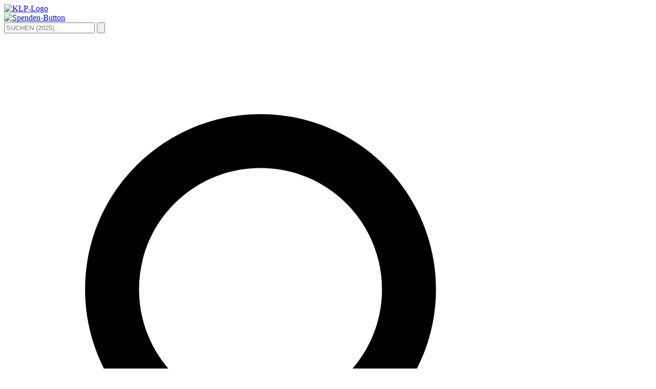

--- FILE ---
content_type: text/html; charset=utf-8
request_url: https://www.kulturelle-landpartie.de/orte/beutower-muehle.html
body_size: 9583
content:
<!DOCTYPE html>
<html lang="de">
<head>
	<meta charset="utf-8">
	<title>Beutower Mühle • Wunderpunkt • Kulturelle Landpartie</title>
	<meta name="robots" content="index,follow">
	<meta name="description" content="KLP - die Kulturelle Landpartie im Wendland">
	<meta name="keywords" content="klp, kulturelle landpartie, gorleben, lüchow-dannenberg, wendland, landpartie, wunderpunkte">
	<meta name="author" content="Kulturelle Landpartie">
	<meta name="generator" content="Wendnet KLP-CMS">
	<meta name="viewport" content="width=device-width,initial-scale=1.0">
	<link rel="shortcut icon" type="image/x-icon" href="/img/fav/favicon_2025.ico">
	<link rel="stylesheet" type="text/css" href="/js/jquery/fancybox/2.1.5/jquery.fancybox.css">
	<link rel="stylesheet" type="text/css" href="/js/jquery/slick/slick.css">
	<link rel="stylesheet" type="text/css" href="/js/jquery/slick/slick-theme.css">
	<link rel="stylesheet" type="text/css" href="/css/style.css?1748795123">
	<style>
		:root {	--cur-rb-color: #ff99cc }
	</style>
</head>

<body>
<div id="page" class="orte">
	<div id="main">
		<noscript><div class="nojs">Für die vollständige Funktionalität dieser Website bitte Javascript aktivieren!</div></noscript>
		<div id="header">
			<div class="logo"><a href="/" title="Zur Startseite"><img src="/img/web/logo.png" width="160" height="" alt="KLP-Logo"></a></div>
			<div class="rnav">
				<div class="donate active"><a href="/spenden.html"><img src="/img/web/spende.png" width="100" alt="Spenden-Button"></a></div>
				<div class="search"><form action="/suche.html" method="GET" name="search" onSubmit="if(document.search.q.value.search(/^\s*$/)<0)return true;else{document.search.reset();document.search.q.focus();return false;}">
					<input type="search" name="q" value="" size="20" maxlength="32" placeholder="SUCHEN (2025)…">
					<button type="submit" title="Suche starten"><svg xmlns="http://www.w3.org/2000/svg" viewBox="0 0 24 24"><path d="M15.5 14h-.79l-.28-.27C15.41 12.59 16 11.11 16 9.5 16 5.91 13.09 3 9.5 3S3 5.91 3 9.5 5.91 16 9.5 16c1.61 0 3.09-.59 4.23-1.57l.27.28v.79l5 4.99L20.49 19l-4.99-5zm-6 0C7.01 14 5 11.99 5 9.5S7.01 5 9.5 5 14 7.01 14 9.5 11.99 14 9.5 14z"></path></svg></button>
				</form></div>
				<div class="snav">
					<div class="lupe"><svg xmlns="http://www.w3.org/2000/svg" viewBox="0 0 24 24"><path d="M15.5 14h-.79l-.28-.27C15.41 12.59 16 11.11 16 9.5 16 5.91 13.09 3 9.5 3S3 5.91 3 9.5 5.91 16 9.5 16c1.61 0 3.09-.59 4.23-1.57l.27.28v.79l5 4.99L20.49 19l-4.99-5zm-6 0C7.01 14 5 11.99 5 9.5S7.01 5 9.5 5 14 7.01 14 9.5 11.99 14 9.5 14z"></path></svg></div>
					<div class="menu"><span></span></div>
				</div>
			</div>
		</div>
		<div id="navitop"><ul class="navi">
			<li><a href="/orte.html" class="act">orte</a></li>
			<li><a href="/personen.html">personen</a></li>
			<li><a href="/termine.html">veranstaltungen</a></li>
			<li><a href="/galerie.html">galerie</a></li>
			<li><a href="/reisebegleiter.html">reisebegleiter</a></li>
			<li class="lnksub"><a href="#" class="">karten<i class="arrdown">▼</i></a><ul class="submenu">
				<li><a href="/radrouten.html">radrouten</a></li>
				<li><a href="/karte.html">karte</a></li>
				<li><a href="/naturschutz.html">naturschutz</a></li>
			</ul></li>
			<li class="lnksub"><a href="#" class="">klp-mobil<i class="arrdown">▼</i></a><ul class="submenu">
				<li><a href="/klp-fahrradverleih.html">klp-fahrradverleih</a></li>
				<li><a href="/anreise-auto.html">anreise auto</a></li>
				<li><a href="/anreise-bus-bahn.html">anreise bus & bahn</a></li>
				<li><a href="/klp-knigge.html">klp-knigge</a></li>
				<li><a href="/radfahren.html">radfahren</a></li>
			</ul></li>
			<li><a href="/aktionen.html">aktionen</a></li>
			<li class="lnksub"><a href="#" class="">übernachten<i class="arrdown">▼</i></a><ul class="submenu">
				<li><a href="/camping.html">camping</a></li>
				<li><a href="/bettenboerse.html">bettenbörse</a></li>
				<li><a href="/tourist-bueros.html">tourist-büros</a></li>
			</ul></li>
			<li class="lnksub"><a href="#" class="">über uns<i class="arrdown">▼</i></a><ul class="submenu">
				<li><a href="/ueber.html">über uns</a></li>
				<li><a href="/gaestebuch.html">gästebuch</a></li>
				<li><a href="/presse.html">presse</a></li>
				<li><a href="/bewerbung.html">bewerbung</a></li>
				<li><a href="/nachrufe.html">nachrufe</a></li>
				<li><a href="/links.html">links</a></li>
				<li><a href="/archiv/2024.html">archiv</a></li>
			</ul></li>
		</ul></div>
		<div id="content">
			<div class="body"><div class="listnavi">
	<a href="/orte/bergen-bahnhofstrasse.html" class="step" title="vorige Seite">◄</a>
	<a href="/orte/bankewitz.html" class="act">b</a>
	<a href="/orte/damnatz-skulpturengarten.html">d</a>
	<a href="/orte/freie-buehne-wendland.html">f</a>
	<a href="/orte/gartow-gut-quarnstedt.html">g</a>
	<a href="/orte/harlinger-insel.html">h</a>
	<a href="/orte/kiefen-pumpe-ii.html">k</a>
	<a href="/orte/langendorf.html">l</a>
	<a href="/orte/meuchefitz-gasthof.html">m</a>
	<a href="/orte/nemitz.html">n</a>
	<a href="/orte/pevestorf-faehrstrasse.html">p</a>
	<a href="/orte/rebenstorf.html">r</a>
	<a href="/orte/salderatzen.html">s</a>
	<a href="/orte/thunpadel.html">t</a>
	<a href="/orte/vietze-hoehbeck.html">v</a>
	<a href="/orte/weitsche-25.html">w</a>
	<a href="/orte/zeetze-11-muehle.html">z</a>
	<a href="/orte/bluetlingen.html" class="step" title="nächste Seite">►</a>
</div>
<div class="intnavi"><a href="/orte/bankewitz.html">Bankewitz</a> • <a href="/orte/bausen-wendland-ziege.html">Bausen Wendland Ziege</a> • <a href="/orte/belitz-4.html">Belitz 4</a> • <a href="/orte/bergen-bahnhofstrasse.html">Bergen Bahnhofstrasse</a> • <a href="/orte/beutower-muehle.html" class="act">Beutower Mühle</a> • <a href="/orte/bluetlingen.html">Blütlingen</a> • <a href="/orte/breese-im-bruche.html">Breese im Bruche</a> • <a href="/orte/bruenkendorf-dorfstr.-1.html">Brünkendorf Dorfstr. 1</a> • <a href="/orte/buelitz-31-13.html">Bülitz 31 (13)</a> • <a href="/orte/bussau-23.html">Bussau 23</a>
</div>
<hr><h1 class="norm">BEUTOWER MÜHLE</h1><h3>An der wunderschönen Beutower Mühle bleibt es herrlich entspannt mit einer ordentlichen Prise buntem Leben.</h3><div id="comblock">
<div class="img"><img src="/media/web/2025/pkt/WU_BeutowerMuehle_1.jpg?1735966455" width="100%" alt="Wunderpunkt-Bild"></div><div><p>Johan Milton</p><p>An der Beutower Mühle 7<br>29439 Lüchow</p>
<p>Mobil 0176 30527781</p>
<p><a href="http://www.beutowermuehle.de" target="_blank">www.beutowermuehle.de</a></p>
<p><a href="https://instagram.com/beutowermuehle_wendland" target="_blank">https://instagram.com/beutowermuehle_wendland</a></p>
<div class="icons"><img src="/img/web/icons/icon_2.gif" width="29" height="29" title="Café (Kuchen, Getränke)" alt="Café (Kuchen, Getränke)"><img src="/img/web/icons/icon_3.gif" width="29" height="29" title="Restauration (warme/kalte Speisen, Getränke)" alt="Restauration (warme/kalte Speisen, Getränke)"><img src="/img/web/icons/icon_4.gif" width="29" height="29" title="Angebote für Kinder" alt="Angebote für Kinder"><img src="/img/web/icons/icon_6.gif" width="29" height="29" title="WC" alt="WC"><img src="/img/web/icons/icon_7.gif" width="29" height="29" title="Moderate Hürden für Rollstuhlfahrer" alt="Moderate Hürden für Rollstuhlfahrer"></div><div class="bike"><a href="/radrouten.html#t4" target="_radrouten">Fahrradtour:<span class="num">4</span></a></div></div></div>
<hr>
<div class="shead">
	<h3>Ausstellungen <span class="cnt">(8)</span></h3>
	<div class="sdots-0"></div>
</div>
<div class="slider aus">
<div class="item">
	<div class="img"><a href="/media/web/2025/aus/AU_BeutowerMuehle_Har_Bremer_1.jpg?1735923127" title="Ausstellung - Aerosol Light – Mill*Magic" class="fancybox" rel="apics"><img src="/media/web/2025/aus/AU_BeutowerMuehle_Har_Bremer_1.jpg?1735923127" loading="lazy"></a></div>
	<div><p>Harm Bremer</p>
		<p><b>Aerosol Light – Mill*Magic</b><br><em>Donnerstag bis Sonntag ab 22 Uhr am Mühlteich: Harm Bremer verwandelt den Wald in magisches Licht</em></p></div>
</div>
<div class="item">
	<div class="img"><a href="/media/web/2025/aus/AU_BeutowerMuehle_Hei_Schoeder_1.jpg?1735922557" title="Ausstellung - Buntes (nicht nur) für draußen" class="fancybox" rel="apics"><img src="/media/web/2025/aus/AU_BeutowerMuehle_Hei_Schoeder_1.jpg?1735922557" loading="lazy"></a></div>
	<div><p>Heinz Schoeder</p>
		<p><b>Buntes (nicht nur) für draußen</b><br><em>Heinz inspiriert die klassische Moderne, malt Figuren und nutzt Pouring-Technik für Akzente.</em></p></div>
</div>
<div class="item">
	<div class="img"><a href="/media/web/2025/aus/AU_BeutowerMuehle_Dor_Kutt_1.jpg?1736439598" title="Ausstellung - Findevogel" class="fancybox" rel="apics"><img src="/media/web/2025/aus/AU_BeutowerMuehle_Dor_Kutt_1.jpg?1736439598" loading="lazy"></a></div>
	<div><p>Dorothee Kutt<a href="/galerie/dorothee-kutt-2411.html" title="Galerie anzeigen" class="star"><img src="/img/fake.gif" width="18" height="17" border="0"></a></p>
		<p><b>Findevogel</b><br><em>Findevogel: Upcycling von Klamotten, Recycling von Leder, Schmuck von Lagrima D'oro</em></p></div>
</div>
<div class="item">
	<div class="img"><a href="/media/web/2025/aus/AU_BeutowerMuehle_Van_Boysen_1.jpg?1735923712" title="Ausstellung - Haus an der Elbe Keramik" class="fancybox" rel="apics"><img src="/media/web/2025/aus/AU_BeutowerMuehle_Van_Boysen_1.jpg?1735923712" loading="lazy"></a></div>
	<div><p>Vanessa Boysen</p>
		<p><b>Haus an der Elbe Keramik</b><br><em>Vanessa gestaltet Vasen, Schalen, Tassen und Becher, Dekoratives &amp; Nützliches für Tisch und Küche.</em></p></div>
</div>
<div class="item">
	<div class="img"><a href="/media/web/2025/aus/AU_BeutowerMuehle_Lov_Eis_1.jpg?1735917510" title="Ausstellung - Lovis Bastelbude" class="fancybox" rel="apics"><img src="/media/web/2025/aus/AU_BeutowerMuehle_Lov_Eis_1.jpg?1735917510" loading="lazy"></a></div>
	<div><p>Lovis Eis</p>
		<p><b>Lovis Bastelbude</b><br><em>Lovis, Tochter des Hauses: DIY-Schmuckstand &amp; Bastelspaß für Kids &amp; Eltern – komm vorbei!</em></p></div>
</div>
<div class="item">
	<div class="img"><a href="/media/web/2025/aus/AU_BeutowerMuehle_Han_Eis_1.jpg?1736109239" title="Ausstellung - Mill Lady Garten Café" class="fancybox" rel="apics"><img src="/media/web/2025/aus/AU_BeutowerMuehle_Han_Eis_1.jpg?1736109239" loading="lazy"></a></div>
	<div><p>Hanne Eis</p>
		<p><b>Mill Lady Garten Café</b><br><em>Hanne &amp; Mina bieten wunderschöne Torten und Kuchen, vegane und vegetarische Kleinigkeiten an</em></p></div>
</div>
<div class="item">
	<div class="img"><a href="/media/web/2025/aus/AU_BeutowerMuehle_Joh_Milton_1.jpg?1735915952" title="Ausstellung - Millmadness Woodworking" class="fancybox" rel="apics"><img src="/media/web/2025/aus/AU_BeutowerMuehle_Joh_Milton_1.jpg?1735915952" loading="lazy"></a></div>
	<div><p>Johan Milton</p>
		<p><b>Millmadness Woodworking</b><br><em>Coole Designs für Küche &amp; Alltag aus Miltons Werkstatt – Gravur gibt’s, während du im Café chillst!</em></p></div>
</div>
<div class="item last">
	<div class="img"><a href="/media/web/2025/aus/AU_BeutowerMuehle_Mal_Doerge_1.jpg?1735916748" title="Ausstellung - OpariWoodlings" class="fancybox" rel="apics"><img src="/media/web/2025/aus/AU_BeutowerMuehle_Mal_Doerge_1.jpg?1735916748" loading="lazy"></a></div>
	<div><p>Malte Dörge</p>
		<p><b>OpariWoodlings</b><br><em>Malte &amp; Julia bieten euch selbstgemachten Schmuck und andere Kleinigkeiten aus Holz und Polymerton.</em></p></div>
</div>
</div>
<hr>
<div class="shead">
	<h3>Veranstaltungen <span class="cnt">(31)</span></h3>
	<div class="sdots-1"></div>
</div>
<div class="slider ver">
<div class="item">
	<div class="img"><a href="/media/web/2025/ver/VA_BeutowerMuehle_Ste_Behrens_1.jpg?1736069233" title="Veranstaltung - ALOHA RETREATS Sylt meets BEUTOWER MÜHLE" class="fancybox" rel="vpics"><img src="/media/web/2025/ver/VA_BeutowerMuehle_Ste_Behrens_1.jpg?1736069233" loading="lazy"></a></div>
	<div><p>Stefanie Behrens</p>
		<p><b>ALOHA RETREATS Sylt meets BEUTOWER MÜHLE</b><br><em>Lomi Lomi Nui Massagen mit warmem Öl und entspannenden Berührungen, von 12:00 – 15:00<br>
75 Minuten Lomi: 120€<br>
90 Minuten Lomi: 150€<br>
Bei einer 4 händigen verdoppelt sich der Preis !</em></p>
		29.05. 10:00<br>30.05. 10:00<br>31.05. 10:00<br>01.06. 10:00<br>(120 – 150 €)</div>
</div>
<div class="item">
	<div class="img"><a href="/media/web/2025/ver/VA_BeutowerMuehle_Lee_Murumagi_1.jpg?1735936199" title="Veranstaltung - Leelo (Estland) – Singer/Songwriter" class="fancybox" rel="vpics"><img src="/media/web/2025/ver/VA_BeutowerMuehle_Lee_Murumagi_1.jpg?1735936199" loading="lazy"></a></div>
	<div><p>Leelo Murumagi</p>
		<p><b>Leelo (Estland) – Singer/Songwriter</b><br><em>Singer-Songwriterin aus Estland, jetzt in Berlin zuhause. Ihr Sound vereint Indie, Folk und Klassik mit melancholischen Melodien, starker Stimme und einer charmanten, lässigen Bühnenpräsenz.</em></p>
		29.05. 14:00<br>(Hutkasse)</div>
</div>
<div class="item">
	<div class="img"><a href="/media/web/2025/ver/VA_BeutowerMuehle_KGR_ChorClangVarbenEvely_1.jpg?1746445926" title="Veranstaltung - Mitsing-Konzert: Der Perfekte Chor, in der Kirche von Krumnmasel" class="fancybox" rel="vpics"><img src="/media/web/2025/ver/VA_BeutowerMuehle_KGR_ChorClangVarbenEvely_1.jpg?1746445926" loading="lazy"></a></div>
	<div><p>Chor ClangVarben &amp; Evelyn Hartmann</p>
		<p><b>Mitsing-Konzert: Der Perfekte Chor, in der Kirche von Krumnmasel</b><br></p>
		29.05. 19:00<br>(Hutkasse)</div>
</div>
<div class="item">
	<div class="img"><a href="/media/web/2025/ver/VA_BeutowerMuehle_KGR_GreenChildren_1.jpg?1735936934" title="Veranstaltung - Green Children – Green Day Tribute" class="fancybox" rel="vpics"><img src="/media/web/2025/ver/VA_BeutowerMuehle_KGR_GreenChildren_1.jpg?1735936934" loading="lazy"></a></div>
	<div><p>Green Children</p>
		<p><b>Green Children – Green Day Tribute</b><br><em>Green Children aus der Lüneburger Heide bringen den 90er zurück. Mit Hits wie „American Idiot“ und „Basket Case“ liefern sie die Energie von Green Day – jung, spritzig und mitreißend live!</em></p>
		29.05. 19:30<br>(Hutkasse)</div>
</div>
<div class="item">
	<div class="img"><a href="/media/web/2025/ver/VA_BeutowerMuehle_Ste_Behrens_1(1).jpg?1736070042" title="Veranstaltung - ALOHA RETREATS Sylt meets BEUTOWER MÜHLE" class="fancybox" rel="vpics"><img src="/media/web/2025/ver/VA_BeutowerMuehle_Ste_Behrens_1(1).jpg?1736070042" loading="lazy"></a></div>
	<div><p>Stefanie Behrens</p>
		<p><b>ALOHA RETREATS Sylt meets BEUTOWER MÜHLE</b><br><em>Shake the Dust Session mit Felicitas, ca.75 Minuten: 20€</em></p>
		30.05. 09:30<br>(20 €)</div>
</div>
<div class="item">
	<div class="img"><a href="/media/web/2025/ver/VA_BeutowerMuehle_KGR_Blaly_1.jpg?1735937257" title="Veranstaltung - Blåly – Jazz Trio von Copenhagen" class="fancybox" rel="vpics"><img src="/media/web/2025/ver/VA_BeutowerMuehle_KGR_Blaly_1.jpg?1735937257" loading="lazy"></a></div>
	<div><p>Blåly</p>
		<p><b>Blåly – Jazz Trio von Copenhagen</b><br><em>Blåly, ein Jazz-Trio aus Kopenhagen, verbindet nordische Traditionen, Jazz und Folk zu lyrischen Melodien. Ihr Debüt ‚Nystalgi‘ begeistert mit Tiefe, Virtuosität und 5 Sternen bei Gaffa.</em></p>
		30.05. 14:00<br>(Hutkasse)</div>
</div>
<div class="item">
	<div class="img"><a href="/media/web/2025/ver/VA_BeutowerMuehle_KGR_BrookSt_1.png?1746274119" title="Veranstaltung - Brook St – Singer Songwriter duo aus Australien" class="fancybox" rel="vpics"><img src="/media/web/2025/ver/VA_BeutowerMuehle_KGR_BrookSt_1.png?1746274119" loading="lazy"></a></div>
	<div><p>Brook St</p>
		<p><b>Brook St – Singer Songwriter duo aus Australien</b><br><em>Brook St ist ein Folk-Duo von der Sunshine Coast. Mit harmonischem Storytelling touren sie durch Australien &amp; Europa. Platz 1 in den AMRAP-Charts, neue EP 2024: let’s build a house.</em></p>
		30.05. 16:00<br>(Hutkasse)</div>
</div>
<div class="item">
	<div class="img"><a href="/media/web/2025/ver/VA_BeutowerMuehle_Leo_Kraack_1.jpg?1736098421" title="Veranstaltung - Frankly" class="fancybox" rel="vpics"><img src="/media/web/2025/ver/VA_BeutowerMuehle_Leo_Kraack_1.jpg?1736098421" loading="lazy"></a></div>
	<div><p>Leon Kraack</p>
		<p><b>Frankly</b><br><em>Frankly ist das Soloprojekt von Leon Kraack, bekannt als „Frank“. Eine One-Man-Show, die Freak-Folk, Country, Punk und Rap in einer einzigartigen Low-Key-Rockshow vereint.</em></p>
		30.05. 19:30<br>(Hutkasse)</div>
</div>
<div class="item">
	<div class="img"><a href="/media/web/2025/ver/VA_BeutowerMuehle_KGR_BlueError_1.jpg?1736253906" title="Veranstaltung - Blue Error – Folk/Indie-Rock" class="fancybox" rel="vpics"><img src="/media/web/2025/ver/VA_BeutowerMuehle_KGR_BlueError_1.jpg?1736253906" loading="lazy"></a></div>
	<div><p>Blue Error</p>
		<p><b>Blue Error – Folk/Indie-Rock</b><br><em>Blue Error mischt nordischen Folk und britischen Indie-Rock zu atmosphärischen Songs über Selbstfindung. Ihre Debüt „Walking on Yellow“ fesselt mit Sehnsucht und zwischenmenschlicher Tiefe.</em></p>
		30.05. 21:00<br>(Hutkasse)</div>
</div>
<div class="item">
	<div class="img"><a href="/media/web/2025/ver/VA_BeutowerMuehle_Ste_Behrens_1(2).jpg?1736070118" title="Veranstaltung - ALOHA RETREATS Sylt meets BEUTOWER MÜHLE" class="fancybox" rel="vpics"><img src="/media/web/2025/ver/VA_BeutowerMuehle_Ste_Behrens_1(2).jpg?1736070118" loading="lazy"></a></div>
	<div><p>Stefanie Behrens</p>
		<p><b>ALOHA RETREATS Sylt meets BEUTOWER MÜHLE</b><br><em>eine ALOHA Meditation durch die Chakren mit Steffi.</em></p>
		31.05. 09:30<br>(15 €)</div>
</div>
<div class="item">
	<div class="img"><a href="/media/web/2025/ver/VA_BeutowerMuehle_Seb_Gimm_1.jpg?1735938392" title="Veranstaltung - Leon von Salamanda & Sheba von Gravity Freaks – Akustische Musik voller schöner Harmonien" class="fancybox" rel="vpics"><img src="/media/web/2025/ver/VA_BeutowerMuehle_Seb_Gimm_1.jpg?1735938392" loading="lazy"></a></div>
	<div><p>Sebastian Gimm</p>
		<p><b>Leon von Salamanda &amp; Sheba von Gravity Freaks – Akustische Musik voller schöner Harmonien</b><br><em>Eine Tradition der Beutower Mühle ist das Flensburg Takeover. Dieses Jahr bringen Leon und Sheba ein intimes Duoset mit eigenen Stücken, mit viel Harmonie und emotionaler Tiefe.</em></p>
		31.05. 14:00<br>(Hutkasse)</div>
</div>
<div class="item">
	<div class="img"><a href="/media/web/2025/ver/VA_BeutowerMuehle_KGR_Kassettenricardo_1.png?1746274501" title="Veranstaltung - Kassettenricardo – Indie Punk/Alt-Rock" class="fancybox" rel="vpics"><img src="/media/web/2025/ver/VA_BeutowerMuehle_KGR_Kassettenricardo_1.png?1746274501" loading="lazy"></a></div>
	<div><p>Kassettenricardo</p>
		<p><b>Kassettenricardo – Indie Punk/Alt-Rock</b><br><em>Kassettenricardo aus Berlin liefern mit ihrem Debüt Angesichts der Lage Indiepunk &amp; Alternativ-Rock – wütend, mutig, tanzbar. Ein Aufruf zu mehr Menschlichkeit.</em></p>
		31.05. 19:30<br>(Hutkasse)</div>
</div>
<div class="item">
	<div class="img"><a href="/media/web/2025/ver/VA_BeutowerMuehle_Tho_Thompson_1.jpg?1735967993" title="Veranstaltung - The Sideshow Charlatans: Eine SchaubudenZauberRevue" class="fancybox" rel="vpics"><img src="/media/web/2025/ver/VA_BeutowerMuehle_Tho_Thompson_1.jpg?1735967993" loading="lazy"></a></div>
	<div><p>Thomas Thompson</p>
		<p><b>The Sideshow Charlatans: Eine SchaubudenZauberRevue</b><br><em>Ein charmanter Impresario und Ms. Thompson präsentieren skurrile Illusionen: Gedankenlesen, Poltergeister und falsche Wunder – ein Kuriositätenkabinett voller Überraschungen!</em></p>
		01.06. 14:00<br>04.06. 14:00<br>(Hutkasse)</div>
</div>
<div class="item">
	<div class="img"><a href="/media/web/2025/ver/VA_BeutowerMuehle_Jov_Holste_1.jpg?1735966992" title="Veranstaltung - Lindyhop – Schnupperstunde" class="fancybox" rel="vpics"><img src="/media/web/2025/ver/VA_BeutowerMuehle_Jov_Holste_1.jpg?1735966992" loading="lazy"></a></div>
	<div><p>Jovanna Holste</p>
		<p><b>Lindyhop – Schnupperstunde</b><br><em>Lindy Hop ist ein Swingtanz aus der afroamerikanischen Kultur der 1930er. Lernt im Workshop Grundrhythmen und Figuren. Kommt allein oder mit Partner*in und genießt swingende Lebensfreude!</em></p>
		01.06. 15:00<br>(Hutkasse)</div>
</div>
<div class="item">
	<div class="img"><a href="/media/web/2025/ver/VA_BeutowerMuehle_Jov_Holste_1(1).jpg?1735967101" title="Veranstaltung - Lindyhop – Tea dance" class="fancybox" rel="vpics"><img src="/media/web/2025/ver/VA_BeutowerMuehle_Jov_Holste_1(1).jpg?1735967101" loading="lazy"></a></div>
	<div><p>Jovanna Holste</p>
		<p><b>Lindyhop – Tea dance</b><br><em>Tea Dances: entspannt tanzen, Schritte ausprobieren und Tänzer*innen kennenlernen. Ob allein oder als Paar, erlebt die Welt des Swing – ohne Anmeldung, einfach vorbeikommen!</em></p>
		01.06. 16:00<br>(Hutkasse)</div>
</div>
<div class="item">
	<div class="img"><a href="/media/web/2025/ver/VA_BeutowerMuehle_KGR_A.I.N_1.png?1746275443" title="Veranstaltung - A.I.N. – Pop/Art Pop" class="fancybox" rel="vpics"><img src="/media/web/2025/ver/VA_BeutowerMuehle_KGR_A.I.N_1.png?1746275443" loading="lazy"></a></div>
	<div><p>A.I.N.</p>
		<p><b>A.I.N. – Pop/Art Pop</b><br><em>Seid dabei, wenn A.I.N mit ihrem einzigartigen Art-Pop Sound, einer Mischung aus gefühlvollen Balladen und progressiven Pop-Hymnen live die Bühne rocken.</em></p>
		01.06. 19:30<br>(Hutkasse)</div>
</div>
<div class="item">
	<div class="img"><a href="/media/web/2025/ver/VA_BeutowerMuehle_Luk_Thompson_1.png?1746273703" title="Veranstaltung - Luke Thompson (NZ) – Singer/Songwriter – ABGESAGT" class="fancybox" rel="vpics"><img src="/media/web/2025/ver/VA_BeutowerMuehle_Luk_Thompson_1.png?1746273703" loading="lazy"></a></div>
	<div><p>Luke Thompson</p>
		<p><b>Luke Thompson (NZ) – Singer/Songwriter – ABGESAGT</b><br><em>Luke Thompson ist seit 2005 mit „Morning Light“ eine Folk-Größe in NZ. 3 Alben, Welttouren, viraler Hit in China – ein Garant für Musik &amp; gute Stories!</em></p>
		01.06. 19:30<br>(14 €)</div>
</div>
<div class="item">
	<div class="img"><a href="/media/web/2025/ver/VA_BeutowerMuehle_Nie_Niejm_1.png?1746276057" title="Veranstaltung - Klangbaden Wendland" class="fancybox" rel="vpics"><img src="/media/web/2025/ver/VA_BeutowerMuehle_Nie_Niejm_1.png?1746276057" loading="lazy"></a></div>
	<div><p>Niels Nijim</p>
		<p><b>Klangbaden Wendland</b><br><em>Niels Nijim stellt seine Dienste in unserer Jurte zur Verfügung und lädt von 10 bis 15 Uhr zu Entspannung ein. Spontan oder mit Termin.<br>
0160-90946827.</em></p>
		02.06. 10:00<br>03.06. 10:00<br>04.06. 10:00<br>05.06. 10:00<br>06.06. 10:00</div>
</div>
<div class="item">
	<div class="img"><a href="/media/web/2025/ver/VA_BeutowerMuehle_Ste_Engelhardt_1.png?1746275729" title="Veranstaltung - Steffen & das Gitarrenfahrrad – Looping/Reggae/Bossanova" class="fancybox" rel="vpics"><img src="/media/web/2025/ver/VA_BeutowerMuehle_Ste_Engelhardt_1.png?1746275729" loading="lazy"></a></div>
	<div><p>Steffen Engelhardt</p>
		<p><b>Steffen &amp; das Gitarrenfahrrad – Looping/Reggae/Bossanova</b><br><em>Das Gitarrenfahrrad ist der klimaschonenste „Tourbus“ der Welt.<br>
Vollgepackt mit Grooves und Klängen verbreitet es Wohlfühl-Atmosphäre und leistet dabei einen Beitrag zur Mobilitätswende.</em></p>
		02.06. 16:30<br>(Hutkasse)</div>
</div>
<div class="item">
	<div class="img"><a href="/media/web/2025/ver/VA_BeutowerMuehle_Han_Wlodarczyk_1.jpg?1735969275" title="Veranstaltung - Hania – Folk/Welt/Rock" class="fancybox" rel="vpics"><img src="/media/web/2025/ver/VA_BeutowerMuehle_Han_Wlodarczyk_1.jpg?1735969275" loading="lazy"></a></div>
	<div><p>Hanna Włodarczyk</p>
		<p><b>Hania – Folk/Welt/Rock</b><br><em>In Berlin lebende Gitarristin aus Polen, mit 6 Alben, tourt seit 2017 mit Bands für Folk &amp; lateinamerikanische Musik. Ihr Soloprojekt verbindet slawische, kosmische Wurzeln &amp; Rock.</em></p>
		05.06. 14:00<br>(Hutkasse)</div>
</div>
<div class="item">
	<div class="img"><a href="/media/web/2025/ver/VA_BeutowerMuehle_Mic_Baker_1.jpg?1735969455" title="Veranstaltung - Roman Joon – Träumerische Synth/Indie" class="fancybox" rel="vpics"><img src="/media/web/2025/ver/VA_BeutowerMuehle_Mic_Baker_1.jpg?1735969455" loading="lazy"></a></div>
	<div><p>Michael Baker</p>
		<p><b>Roman Joon – Träumerische Synth/Indie</b><br><em>Roman Joon bringt bald das Debütalbum „I think I’m Alright, Mighty Fine“ raus, selbst produziert und von James Dring gemischt. Indie-psychadelische Klänge mit Synths, Beats &amp; Gitarren.</em></p>
		05.06. 19:30<br>(Hutkasse)</div>
</div>
<div class="item">
	<div class="img"><a href="/media/web/2025/ver/VA_BeutowerMuehle_Lio_Suchomel_1.jpg?1736253850" title="Veranstaltung - Lioba – Atmosphärischer Pop" class="fancybox" rel="vpics"><img src="/media/web/2025/ver/VA_BeutowerMuehle_Lio_Suchomel_1.jpg?1736253850" loading="lazy"></a></div>
	<div><p>Lioba Suchomel</p>
		<p><b>Lioba – Atmosphärischer Pop</b><br><em>Lioba berührt mit ihrer charismatischen Stimme die Seelen der Menschen. Ihr Debüt-Album „Magnolia“ zeigt tiefgründige Reflexion und Emotionen. 2025 tritt sie live als duo auf.</em></p>
		06.06. 14:00<br>(Hutkasse)</div>
</div>
<div class="item">
	<div class="img"><a href="/media/web/2025/ver/VA_BeutowerMuehle_KGR_Higgins_1.jpg?1736019370" title="Veranstaltung - Higgins – Post Blues" class="fancybox" rel="vpics"><img src="/media/web/2025/ver/VA_BeutowerMuehle_KGR_Higgins_1.jpg?1736019370" loading="lazy"></a></div>
	<div><p>Higgins</p>
		<p><b>Higgins – Post Blues</b><br><em>Auf einem Highway durch die Wüste, Gewitter am Horizont, letzte Kippe weg, Pedal durchgedrückt – ungewisse Zukunft. Im Radio: Higgins. Post Blues aus Leipzig – Rock, Blues, Grunge &amp; Stoner.</em></p>
		06.06. 19:30<br>(Hutkasse)</div>
</div>
<div class="item">
	<div class="img"><a href="/media/web/2025/ver/VA_BeutowerMuehle_Jao_Diana_1.jpg?1736069586" title="Veranstaltung - Diana Jaouid – Glücksempfinden Hamburg" class="fancybox" rel="vpics"><img src="/media/web/2025/ver/VA_BeutowerMuehle_Jao_Diana_1.jpg?1736069586" loading="lazy"></a></div>
	<div><p>Diana Jaouid</p>
		<p><b>Diana Jaouid – Glücksempfinden Hamburg</b><br><em>Massagen für Körper, Geist und Seele zum Entspannen und Auftanken im Aloha Spirit Zelt.<br>
Sa, 7.6. 9:30 bis 15:00Uhr<br>
So, 8.6. 10:30 bis 15:00Uhr<br>
60min: 90€</em></p>
		07.06. 09:30<br>08.06. 10:30<br>(90€)</div>
</div>
<div class="item">
	<div class="img"><a href="/media/web/2025/ver/VA_BeutowerMuehle_KGR_KollACTiv_1.jpg?1736260998" title="Veranstaltung - KollACTiv – Wo niemand wartet" class="fancybox" rel="vpics"><img src="/media/web/2025/ver/VA_BeutowerMuehle_KGR_KollACTiv_1.jpg?1736260998" loading="lazy"></a></div>
	<div><p>KollACTiv</p>
		<p><b>KollACTiv – Wo niemand wartet</b><br><em>Wir nehmen euch mit auf eine Reise in die Einsamkeit. Gemeinsam erkunden wir Wege heraus, mit einer Szene im Forumtheater-Stil. Im zweiten Schritt seid ihr gefragt: Welche Lösungen helfen?</em></p>
		07.06. 14:00<br>(Hutkasse)</div>
</div>
<div class="item">
	<div class="img"><a href="/media/web/2025/ver/VA_BeutowerMuehle_KGR_Deichgranaten_1.png?1746276436" title="Veranstaltung - Die Deichgranaten – Zwischen Bumsfallera und Botschaft, Party und Politik" class="fancybox" rel="vpics"><img src="/media/web/2025/ver/VA_BeutowerMuehle_KGR_Deichgranaten_1.png?1746276436" loading="lazy"></a></div>
	<div><p>Deichgranaten</p>
		<p><b>Die Deichgranaten – Zwischen Bumsfallera und Botschaft, Party und Politik</b><br><em>Die Deichgranaten: Zwischen Party &amp; Politik, Indie-Schlager &amp; plattdeutschem Protest. Sanft, frech, echt – Unterhaltung im Friesennerz seit dem Film-Debüt 2017.</em></p>
		07.06. 16:00<br>(Hutkasse)</div>
</div>
<div class="item">
	<div class="img"><a href="/media/web/2025/ver/VA_BeutowerMuehle_KGR_DieTotenAerzte_1.jpg?1736483696" title="Veranstaltung - Die Toten Ärzte – Toten Hose & Ärzte Tribute" class="fancybox" rel="vpics"><img src="/media/web/2025/ver/VA_BeutowerMuehle_KGR_DieTotenAerzte_1.jpg?1736483696" loading="lazy"></a></div>
	<div><p>Die Toten Ärzte</p>
		<p><b>Die Toten Ärzte – Toten Hose &amp; Ärzte Tribute</b><br><em>Seit 20 Jahren die spektakulärste Tribute Show zu DIE TOTEN HOSEN &amp; Die ÄRZTE. Mit Hits und Ohrwurm-Garantie begeistern DIE TOTEN ÄRZTE Fans und schaffen ein unvergessliches Erlebnis.</em></p>
		07.06. 19:00<br>(20 €)</div>
</div>
<div class="item">
	<div class="img"><a href="/media/web/2025/ver/VA_BeutowerMuehle_Dan_Bornmann_1.jpg?1735971366" title="Veranstaltung - Flairdrum & Soleika – Doppelkonzert – Ambient/Folk" class="fancybox" rel="vpics"><img src="/media/web/2025/ver/VA_BeutowerMuehle_Dan_Bornmann_1.jpg?1735971366" loading="lazy"></a></div>
	<div><p>Daniel Bornmann</p>
		<p><b>Flairdrum &amp; Soleika – Doppelkonzert – Ambient/Folk</b><br><em>Zuerst karibisch mit Flairdrum und Marimba aus PET-Flaschen. Danach Soleika mit kraftvoller Lyrik, multikulturellen Klängen und groovigem Folksound.</em></p>
		08.06. 14:00<br>(Hutkasse)</div>
</div>
<div class="item">
	<div class="img"><a href="/media/web/2025/ver/VA_BeutowerMuehle_Ach_Rinderle_1.png?1746276719" title="Veranstaltung - Zenklarinette – Musik für Seele und Herz" class="fancybox" rel="vpics"><img src="/media/web/2025/ver/VA_BeutowerMuehle_Ach_Rinderle_1.png?1746276719" loading="lazy"></a></div>
	<div><p>Achim Rinderle</p>
		<p><b>Zenklarinette – Musik für Seele und Herz</b><br><em>Eine Klarinette kann unendlich zart klingen und Achims Klänge berühren und gehen tief ins<br>
Innere. Beseelte Musik zum Entspannen, Meditieren, Loslassen, Träumen oder einfach nur Da-Sein.</em></p>
		08.06. 15:00<br>(Hutkasse)</div>
</div>
<div class="item">
	<div class="img"><a href="/media/web/2025/ver/VA_BeutowerMuehle_Joh_Milton_1.jpg?1736272370" title="Veranstaltung - Wendland Allstars DJ Party" class="fancybox" rel="vpics"><img src="/media/web/2025/ver/VA_BeutowerMuehle_Joh_Milton_1.jpg?1736272370" loading="lazy"></a></div>
	<div><p>Johan Milton</p>
		<p><b>Wendland Allstars DJ Party</b><br><em>Zum großen Finale der Kulturellen Landpartie kommen Beutower Mühle und Güstritz 14 für die Wendland All Star DJs Party zusammen. 2 Locations, viele DJs, viel Musik und jede Menge Spaß!</em></p>
		08.06. 20:00<br>(Hutkasse)</div>
</div>
<div class="item last">
	<div class="img"><a href="/media/web/2025/ver/VA_BeutowerMuehle_Dia_Jaouid_1.jpg?1746274197" title="Veranstaltung - Glücksempfindung: Meditation im Aloha Spirit Zelt" class="fancybox" rel="vpics"><img src="/media/web/2025/ver/VA_BeutowerMuehle_Dia_Jaouid_1.jpg?1746274197" loading="lazy"></a></div>
	<div><p>Diana Jaouid</p>
		<p><b>Glücksempfindung: Meditation im Aloha Spirit Zelt</b><br><em>40 Minuten</em></p>
		09.06. 09:30<br>(12 €)</div>
</div>
</div></div>
		</div>
	</div>
	<div id="footer">
		<div class="flex">
			<div><a href="/impressum.html">impressum</a></div>
			<div><a href="/datenschutz.html">datenschutz</a></div>
			<div><a href="/cookies.html">cookies</a></div>
			<div><a href="/awareness.html">awareness</a></div>
		</div>
	</div>
	<div><button onclick="topFunction()" id="myBtn" title="zum Seitenanfang">▲</button></div>
</div>
<script src="/js/jquery/core/3.6.0/jquery.min.js"></script>
<script>
$(".menu").click(function() {
	$(".menu").toggleClass("active");
	$("#navitop").toggleClass("active");
	$(".actsub").removeClass("actsub");

	if ($("#navitop").hasClass("active"))
		$(window).scrollTop(0);
});

$(".lnksub > a").click(function(e) {
	e.preventDefault();
	var me=$(this).next().toggleClass("actsub");
	$(".actsub").not(me).removeClass("actsub");
});

$(".lupe").click(function() {
	$(".search").toggleClass("active");
	$(".donate").toggleClass("active");
});

// close submenu from anywhere
$(document).on("click", function(event) {
	var $menu = $(".navi");
	if ($menu !== event.target && !$menu.has(event.target).length) {
		$(".actsub").removeClass("actsub");
	}            
});

// get the to-top-button
let mybutton = document.getElementById("myBtn");

window.onscroll = function() {scrollFunction()};

function scrollFunction() {
	if (document.body.scrollTop > 500 || document.documentElement.scrollTop > 500) {
		$(".menu").removeClass("active");
  		$("#navitop").removeClass("active");
  	}
	if (document.body.scrollTop > 100 || document.documentElement.scrollTop > 100) {
		mybutton.style.display = "block";
	} else {
		mybutton.style.display = "none";
	}
}

// on button click, scroll to the top of the document
function topFunction() {
	document.body.scrollTop = 0; // For Safari
	document.documentElement.scrollTop = 0; // For Chrome, Firefox, IE and Opera
}
</script>
<script src="/js/jquery/slick/slick.min.js"></script>
<script>
$(document).ready(function()
{
	$('.slider').each(function(key)
	{
		$(this).slick(
		{
			//lazyLoad: 'progressive',
			infinite: false,
			dots: true,
			appendDots: $('.sdots-' + key),
			speed: 100,
			mobileFirst: true,
			swipeToSlide: true,
			adaptiveHeight: true,
			slidesToShow: 1,
			responsive: [
			{
				breakpoint: 360,
				settings: {
					slidesToShow: 2
				}
			},
			{
				breakpoint: 480,
				settings: {
					slidesToShow: 3
				}
			},
			{
				breakpoint: 640,
				settings: {
					slidesToShow: 4
				}
			},
			{
				breakpoint: 800,
				settings: {
					slidesToShow: 5
				}
			},
			{
				breakpoint: 992,
				settings: {
					slidesToShow: 6
				}
			}]
		});
	});
});
</script>
<script src="/js/jquery/ui/1.13.1/jquery-ui.min.js"></script>
<script src="/js/jquery/fancybox/2.1.5/jquery.fancybox.pack.js"></script>
<script src="/js/jquery/fancybox/2.1.5/lib/jquery.mousewheel-3.0.6.pack.js"></script>
<script>
$(document).ready(function() {
	$("a.fancybox").fancybox({"openEffect":"elastic","closeEffect":"elastic","openSpeed":600,"closeSpeed":200,helpers:{overlay:{locked:false}},tpl:{
		error:'<p class="fancybox-error">Das gewünschte Bild konnte leider nicht geladen werden.<br>Bitte versuchen Sie es später noch einmal.</p>',
		closeBtn:'<a title="Schließen" class="fancybox-item fancybox-close" href="javascript:;"></a>',
		next:'<a title="Nächstes" class="fancybox-nav fancybox-next" href="javascript:;"><span></span></a>',
		prev:'<a title="Voriges" class="fancybox-nav fancybox-prev" href="javascript:;"><span></span></a>'
	}});
});
</script>
</body>
</html>